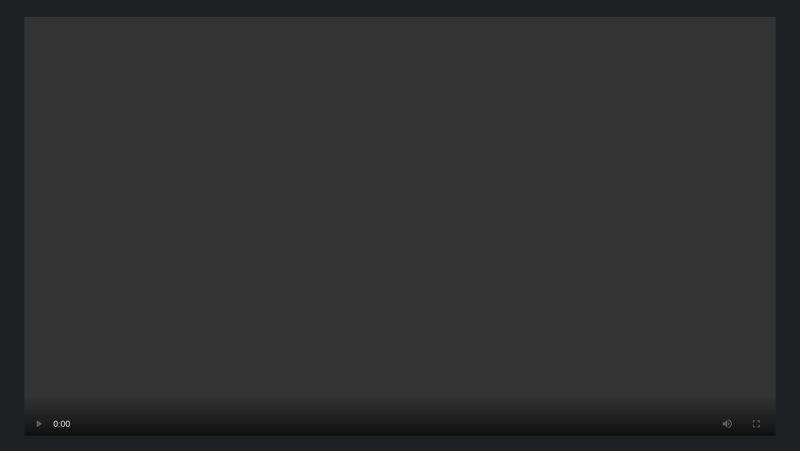

--- FILE ---
content_type: text/html
request_url: http://punchface.dev/
body_size: 3931
content:
<!DOCTYPE html>
<head>
  <link href="https://vjs.zencdn.net/7.13.3/video-js.css" rel="stylesheet" />
  <script src="https://vjs.zencdn.net/7.13.3/video.js"></script>
  <!-- <link href="https://cdn.jsdelivr.net/npm/videojs-mobile-ui/dist/videojs-mobile-ui.css" rel="stylesheet" />
  <script src="https://cdn.jsdelivr.net/npm/videojs-mobile-ui/dist/videojs-mobile-ui.min.js"></script> -->
  <!-- <script src="https://unpkg.com/@silvermine/videojs-quality-selector@1.2.5/dist/js/silvermine-videojs-quality-selector.min.js"></script>
  <link href='https://unpkg.com/@silvermine/videojs-quality-selector@1.2.5/dist/css/quality-selector.css' rel="stylesheet" /> -->
</head>

<body>
  <div class="container">
    <div class="item" style="width: 95%; height: 95%; max-width: 1920px; max-height: 1080p">
      <video id="punchface" class="video-js vjs-default-skin vjs-16-9" controls preload="auto" width="1280" height="720" data-setup='{}'>
        <source src="https://ome.punchface.dev:8443/app/punchface/llhls.m3u8" label="1080p" res="1080" default selected="true">
        <!-- <source src="https://ome.punchface.dev:8443/app/punchface/llhls_720.m3u8" label="720p" res="720"> -->
        <p class="vjs-no-js">
          To view this video please enable JavaScript, and consider upgrading to a
          web browser that
          <a href="https://videojs.com/html5-video-support/" target="_blank">supports HTML5 video</a>
        </p>
      </video>
    </div>
  </div>
  <script>
  const mobileAndTabletCheck = function() {
    let check = false;
    (function(a){if(/(android|bb\d+|meego).+mobile|avantgo|bada\/|blackberry|blazer|compal|elaine|fennec|hiptop|iemobile|ip(hone|od)|iris|kindle|lge |maemo|midp|mmp|mobile.+firefox|netfront|opera m(ob|in)i|palm( os)?|phone|p(ixi|re)\/|plucker|pocket|psp|series(4|6)0|symbian|treo|up\.(browser|link)|vodafone|wap|windows ce|xda|xiino|android|ipad|playbook|silk/i.test(a)||/1207|6310|6590|3gso|4thp|50[1-6]i|770s|802s|a wa|abac|ac(er|oo|s\-)|ai(ko|rn)|al(av|ca|co)|amoi|an(ex|ny|yw)|aptu|ar(ch|go)|as(te|us)|attw|au(di|\-m|r |s )|avan|be(ck|ll|nq)|bi(lb|rd)|bl(ac|az)|br(e|v)w|bumb|bw\-(n|u)|c55\/|capi|ccwa|cdm\-|cell|chtm|cldc|cmd\-|co(mp|nd)|craw|da(it|ll|ng)|dbte|dc\-s|devi|dica|dmob|do(c|p)o|ds(12|\-d)|el(49|ai)|em(l2|ul)|er(ic|k0)|esl8|ez([4-7]0|os|wa|ze)|fetc|fly(\-|_)|g1 u|g560|gene|gf\-5|g\-mo|go(\.w|od)|gr(ad|un)|haie|hcit|hd\-(m|p|t)|hei\-|hi(pt|ta)|hp( i|ip)|hs\-c|ht(c(\-| |_|a|g|p|s|t)|tp)|hu(aw|tc)|i\-(20|go|ma)|i230|iac( |\-|\/)|ibro|idea|ig01|ikom|im1k|inno|ipaq|iris|ja(t|v)a|jbro|jemu|jigs|kddi|keji|kgt( |\/)|klon|kpt |kwc\-|kyo(c|k)|le(no|xi)|lg( g|\/(k|l|u)|50|54|\-[a-w])|libw|lynx|m1\-w|m3ga|m50\/|ma(te|ui|xo)|mc(01|21|ca)|m\-cr|me(rc|ri)|mi(o8|oa|ts)|mmef|mo(01|02|bi|de|do|t(\-| |o|v)|zz)|mt(50|p1|v )|mwbp|mywa|n10[0-2]|n20[2-3]|n30(0|2)|n50(0|2|5)|n7(0(0|1)|10)|ne((c|m)\-|on|tf|wf|wg|wt)|nok(6|i)|nzph|o2im|op(ti|wv)|oran|owg1|p800|pan(a|d|t)|pdxg|pg(13|\-([1-8]|c))|phil|pire|pl(ay|uc)|pn\-2|po(ck|rt|se)|prox|psio|pt\-g|qa\-a|qc(07|12|21|32|60|\-[2-7]|i\-)|qtek|r380|r600|raks|rim9|ro(ve|zo)|s55\/|sa(ge|ma|mm|ms|ny|va)|sc(01|h\-|oo|p\-)|sdk\/|se(c(\-|0|1)|47|mc|nd|ri)|sgh\-|shar|sie(\-|m)|sk\-0|sl(45|id)|sm(al|ar|b3|it|t5)|so(ft|ny)|sp(01|h\-|v\-|v )|sy(01|mb)|t2(18|50)|t6(00|10|18)|ta(gt|lk)|tcl\-|tdg\-|tel(i|m)|tim\-|t\-mo|to(pl|sh)|ts(70|m\-|m3|m5)|tx\-9|up(\.b|g1|si)|utst|v400|v750|veri|vi(rg|te)|vk(40|5[0-3]|\-v)|vm40|voda|vulc|vx(52|53|60|61|70|80|81|83|85|98)|w3c(\-| )|webc|whit|wi(g |nc|nw)|wmlb|wonu|x700|yas\-|your|zeto|zte\-/i.test(a.substr(0,4))) check = true;})(navigator.userAgent||navigator.vendor||window.opera);
    return check;
  };

  var player = videojs("punchface");
</script>
</body>
<style>
body {
  background-color: #1e2124;
  color: #7289da;
}
.container {
  display: flex;
  flex-wrap: wrap;
  justify-content: center;
}
.item {
  order: 2;
  margin-top: 20px;
  margin-left: 20px;
  margin-right: 20px;
}
</style>
